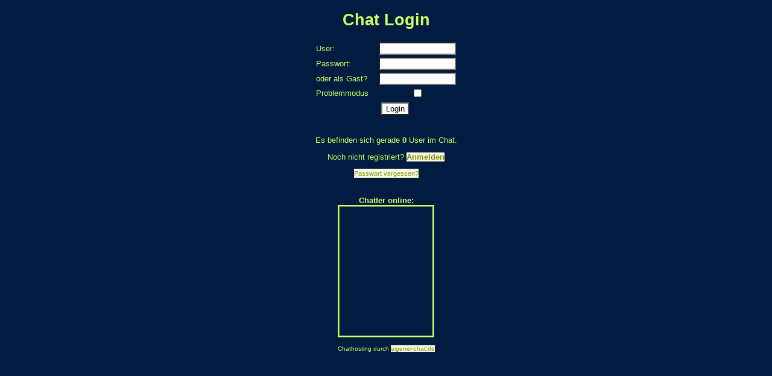

--- FILE ---
content_type: text/html
request_url: https://server1.webkicks.de/mugo/
body_size: 1287
content:
<!DOCTYPE html PUBLIC "-//W3C//DTD XHTML 1.0 Transitional//EN" "http://www.w3.org/TR/xhtml1/DTD/xhtml1-transitional.dtd">
<html xmlns="http://www.w3.org/1999/xhtml" xml:lang="de" lang="de" xmlns:og="http://ogp.me/ns#" style="height:100%">
<head>
<title>Willkommen im mugo Chat!</title>
<meta http-equiv="Content-Type" content="text/html; charset=UTF-8" />
<meta name="keywords" content="mugo chat, mugo, chat" />
<meta name="description" content="Neu im mugo Chat? Am besten direkt kostenlos anmelden und mitchatten! Im mugo Chat warten spannende Gespr&auml;che mit interessanten Menschen auf Dich. Der mugo Chat und seine Nutzer freuen sich..." />
<meta http-equiv="content-language" content="de" />
<meta http-equiv="cache-control" content="no-cache" />
<meta http-equiv="pragma" content="no-cache" />
<meta http-equiv="expires" content="0" />
<meta property="og:image" content="https://www.webkicks.de/img/bubbles.png" />
<link rel="stylesheet" type="text/css" href="/mugo/style_main.css?1769035525" />
<style type="text/css"> 
<!--

table.online {height:220px; width:160px; border-style:ridge;border-bottom-width:6;border-top-width:6;border-left-width:6;border-right-width:6;border-bottom-color:#CCFF66;border-top-color:#CCFF66;border-right-color:#CCFF66;border-left-color:#CCFF66;}

-->
</style>
</head>
<body background="/mugo/bg/bild2.jpg"0>
<center>
<h1>Chat Login</h1>
<form name="formular" method="post" action="https://server1.webkicks.de/mugo/">
<table width="0" border="0" align="center">
<tr>
<td width="100px" align="left">User:</td>
<td><input class="input" type="text" name="user" style="width:120px;" maxlength="20" /></td>
</tr>
<tr> 
<td align="left">Passwort:</td>
<td><input class="input" type="password" name="pass" style="width:120px;" maxlength="30" /></td>
</tr>
<tr> 
<td align="left">oder als Gast?</td>
<td> <input class="input" type="text" name="guest" style="width:120px;" maxlength="20" /></td>
</tr>
      <tr>
        <td width="100px" align="left">Problemmodus</td>
        <td> 
          <div align="center">
            <input type="checkbox" name="pm" value="1" />
          </div>
        </td>
      </tr>
</table>
<table width="0" border="0" align="center">
<tr> 
<td width="100px">&nbsp;</td>
<td width="120px" align="left"> 
<input name="job" type="hidden" value="ok" />
<input name="cid" type="hidden" value="mugo" />
<input class="submit" type="submit" name="login" value="Login" />
</td></tr></table><br />
<table width="0" border="0" align="center">

<tr> 
<td width="290px" align="center">
<p>Es befinden sich gerade <b>0</b> User im Chat.</p><p>Noch nicht registriert? <a href="/mugo/register" target="_self"><b>Anmelden</b></a></p>
<p><a href="/mugo/pass_remind" target="_self"><small>Passwort vergessen?</small></a></p>
</td></tr></table>
</form><br />
<b>Chatter online:</b>
<table class="online" cellpadding="5">
<tr><td valign="top">
</td></tr></table><p><span style="font-size: 10px">Chathosting durch <a href="https://www.webkicks.de" target="_blank" title="Kostenloser Chat">eigener-chat.de</a></span></p>
</center>
</body>
</html>


--- FILE ---
content_type: text/css
request_url: https://server1.webkicks.de/mugo/style_main.css?1769035525
body_size: 299
content:
<!--

body
{background-color: #000033; font-family: Verdana, Arial, Helvetica, sans-serif; font-size: 10pt; color: #CCFF66;}

td
{font-family: Verdana, Arial, Helvetica, sans-serif; font-size: 10pt; color: #CCFF66;}

a:link { background-color: #f9f7e1; color: #81930e; text-decoration: none}
a:visited { background-color: #f9f7e1; color: #81930e; text-decoration: none}
a:hover { background-color: #f9f7e1; color: #81930e; text-decoration: underline overline}

body
{scrollbar-face-color:#CCFF66;
scrollbar-highlight-color:#000033;
scrollbar-3dlight-color:#000033;
scrollbar-darkshadow-color:#000033;
scrollbar-shadow-color:#000033;
scrollbar-arrow-color:#000033;
scrollbar-track-color:#000033;}

.input {background-color: white; color: black;}
.submit {background-color: white; color: black;}

.pm {color: #81930e;}

-->
